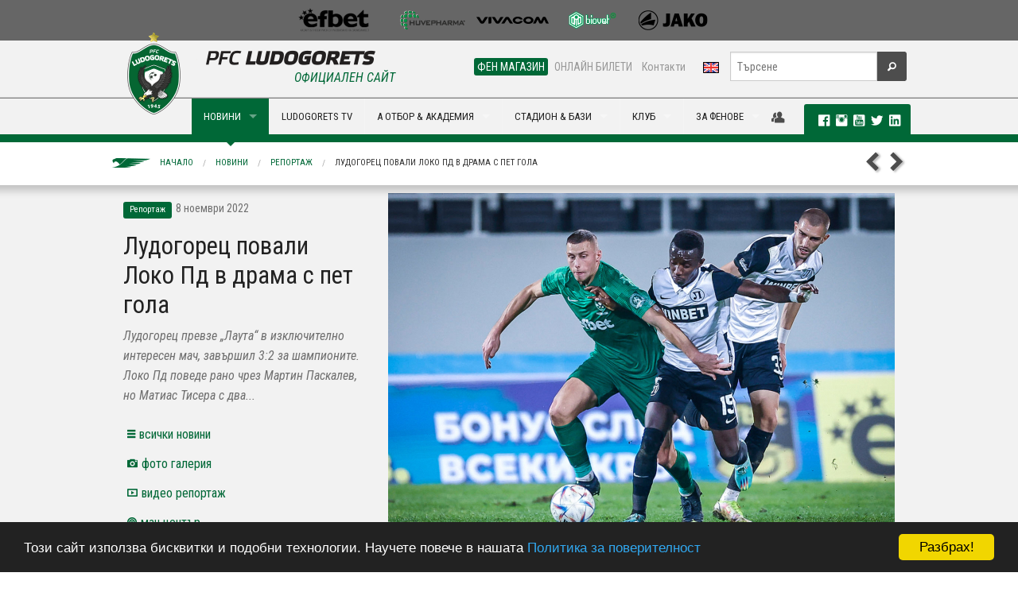

--- FILE ---
content_type: text/html; charset=utf-8
request_url: https://ludogorets.com/bg/news/?c=4&i=5208
body_size: 16038
content:
<!DOCTYPE html>
<!--[if IE 9]><html class="lt-ie10" lang="en" > <![endif]-->
<html class="no-js" lang="en" >
  <head>
    <meta charset="utf-8" />
    <meta name="viewport" content="width=device-width, initial-scale=1.0" />
    <meta http-equiv="X-UA-Compatible" content="IE=Edge,chrome=1" />
	<meta name="keywords" content="новини,репортаж,лудогорец,локо,матиас,тисера,направи,каули,след,това,точки,мача,минута,димитър,илиев,даде,серджио,право,който,динко,хоркаш,като,текпетей,якуб,пьотровски,срещу,вратата,мартин паскалев,минута след,стреля право,преодоля динко,проби отдясно,тисера който,сами срещу,срещу хоркаш,уцели вратата,серджио падт,кирил десподов" />
	<meta name="description" content="Лудогорец превзе „Лаута“ в изключително интересен мач, завършил 3:2 за шампионите. Локо Пд поведе рано чрез Мартин Паскалев, но Матиас Тисера с два..." />
	<title>Лудогорец повали Локо Пд в драма с пет гола | ПФК Лудогорец</title>
	<meta property="og:url" content="https://www.ludogorets.com/bg/news/?i=5208" />
	<meta property="og:title" content="Лудогорец повали Локо Пд в драма с пет гола" />
	<meta property="og:description" content="Лудогорец превзе „Лаута“ в изключително интересен мач, завършил 3:2 за шампионите. Локо Пд поведе рано чрез Мартин Паскалев, но Матиас Тисера с два..." />
	<meta property="og:image" content="https://www.ludogorets.com/news/2022/20221108194945_medium.jpg" />

    <link rel='stylesheet' href='https://fonts.googleapis.com/css?family=Roboto+Condensed:400,700,700italic,400italic&subset=cyrillic,latin' type='text/css' />
    <link rel="stylesheet" href="//ajax.googleapis.com/ajax/libs/jqueryui/1.10.4/themes/smoothness/jquery-ui.css" />
    <link rel="stylesheet" href="/css/foundation.css" />
    <link rel="stylesheet" href="/css/foundation-icons/foundation-icons.css" />
    <link rel="stylesheet" href="/css/responsive-tables.css" />
    <link rel="stylesheet" href="/js/videoplayer/skin/minimalist.css" />
    <link rel="stylesheet" href="/js/slick-1.3.12/slick/slick.css" />
    <link rel="stylesheet" href="/main_template.css?t=2026012106" type="text/css" />
        
    <link rel="shortcut icon" href="/favicon.ico" type="image/x-icon" />
       
    <script src="/js/vendor/modernizr.js"></script>
    <script src="/js/vendor/jquery.js"></script>
    <script src="/js/videoplayer/flowplayer.min.js"></script>
  </head>
<body>

<div class="fullwidth noscroll web">
<!--BANNER-START-->
<!--<div class="bgr-black">
	<div class="row">
		<div class="large-12 hide-for-small text-center banner-728x90">
			<a href="#"><img src="/images/Root/content/web/bg/header/top_banner/images/AurubisBanner728x90.png" /></a>
		</div>
	</div>
</div>-->
<!--BANNER-END-->
<!--SPONSORS-START-->
<div class="bgr-gray">
  <div class="row">
    <div class="medium-12 hide-for-small text-center sponsors-small">

      <a href="/bg/sponsors/" id="sp-img">&nbsp;</a>

    </div>
  </div>
</div>
<!--SPONSORS-END-->
<div id="fb-root"></div>
<script>(function(d, s, id) {
  var js, fjs = d.getElementsByTagName(s)[0];
  if (d.getElementById(id)) return;
  js = d.createElement(s); js.id = id;
  js.src = 'https://connect.facebook.net/en_US/sdk.js#xfbml=1&version=v2.10&appId=444819059222342';
  fjs.parentNode.insertBefore(js, fjs);
}(document, 'script', 'facebook-jssdk'));</script>
<!--MENU-START-->
<script src="https://cdnjs.cloudflare.com/ajax/libs/jquery-modal/0.9.1/jquery.modal.min.js"></script>
<script src="https://cdn.jsdelivr.net/npm/js-cookie@2/src/js.cookie.min.js"></script>
<link rel="stylesheet" href="https://cdnjs.cloudflare.com/ajax/libs/jquery-modal/0.9.1/jquery.modal.min.css" />
<script>
//$(document).ready(function(){
//	if(Cookies.get('Popup1') == null) {
//		$("#AcademyCasting").modal({
//		  fadeDuration: 1000
//		});
//		Cookies.set('Popup1', 'view', { expires: 3 });
//	}
//});
</script>
<!--<div id="AcademyCasting" class="modal">
  <p><img src="/images/Root/content/web/bg/center/academy/images/elavotbora3.jpg"></p>
  <p><b>Лудогорец организира кастинг за деца, родени през 2006 г.</b></p>
  <p>На 2 юни, 2019 г. (неделя) в 10,00 ч. на базата на футболната академия на Лудогорец ще се проведе кастинг за деца, родени през 2006 г. </p>
  <a href="/bg/news/?i=3035" class="button radius expand" style="text-transform:uppercase;">Виж как може да се включиш!</a>
</div>-->
<div class="bgr-whitegray border-bottom hide-for-small">
	<div class="row collapse">
		<div class="medium-4 columns" style="height:70px;"></div>
		<div class="medium-8 text-right columns">
			<div class="row collapse">
				<div class="small-8 columns nav-sub">
					<dl id="menuQuick" class="sub-nav right"> 
						<!--<dd class="p-r-10"><a href="/bg/press-office/">Пресцентър</a></dd> -->
						<dd class="active"><a href="https://fanshop.ludogorets.com/bg/" target="_blank">ФЕН МАГАЗИН</a></dd> 
						<dd><a href="https://tickets.ludogorets.com/" target="_blank">ОНЛАЙН БИЛЕТИ</a></dd> 
						<dd class="p-r-10"><a href="/bg/about/contacts/">Контакти</a></dd> 
						<dd><a href="/en/"><img src="/images/Root/content/web/bg/header/main_menu/images/langEN.png" /></a></dd>
					</dl>
				</div>
				<div class="small-4 columns nav-search">
					<form method="get" action="/bg/search/" id="searchForm">
						<div class="row collapse">
							<div class="small-10 columns">
								<input type="text" name="s" placeholder="Търсене" maxlength="45">
							</div>
							<div class="small-2 columns">
								<button type="submit" class="button fi-magnifying-glass postfix radius secondary"></button>
							</div>
						</div>
					</form>
				</div>
			</div>
		</div>
	</div>
</div>
<div class="bgr-whitegray border-top border-bottom-green relative">
	<div class="row collapse relative">
		<div class="contain-to-grid">
			<nav class="top-bar" data-topbar>
				<ul class="title-area">
					<li class="name">
						<div class="hide-for-medium-up bgr-whitegray" style="position:relative">
							<a href="/bg/"><img src="/images/Root/content/web/bg/header/main_menu/images/logoEN-small_2025.png" style="height:35px;margin:5px;border:none;" /></a>
							<a href="/en/"><img src="/images/Root/content/web/bg/header/main_menu/images/langEN.png" style="position:absolute;top:15px;right:80px;border:none;z-index:99" /></a>
						</div>
					</li>
					<li class="toggle-topbar menu-icon"><a href="#"><span class="primary">МЕНЮ <i class="fi-list"></i></span></a></li>
				</ul>
				
				<section class="top-bar-section">
					<ul class="left">
						<li>
							<div class="hide-for-small" style="width:100px">
								<a href="/bg/" style="font-size:0;line-height:0">
                                	<img src="/images/Root/content/web/bg/header/main_menu/images/logoEN_2025.png" style="position:absolute;left:0px;top:-83px;border:none;" />
                                </a>
                                <div id="official"><h6 class="subheader ucase txt-green">Официален сайт</h6></div>
							</div>
						</li>
                                          
<li class="divider"></li>
<li class="hide-for-medium-up has-dropdown active">
    <a href="javascript:;">НОВИНИ & ГАЛЕРИИ</a>
    <ul class="dropdown">
        <li><a href="/bg/news/">Новини</a></li>
        <li><a href="/bg/galleries/">Фото галерии</a></li>
        <li class="divider"></li>
        <li><a href="/bg/news/?c=1">Клуб</a></li>
        <li><a href="/bg/news/?c=3">Трансфери</a></li>
        <li><a href="/bg/news/?c=4">Репортаж</a></li>
        <li><a href="/bg/news/?c=5">Интервю</a></li>
        <li><a href="/bg/news/?c=6">Предстоящо</a></li>
        <li><a href="/bg/news/?c=7">Академия</a></li>
    </ul>
</li>
<li class="show-for-medium-up has-dropdown megaMenu active">
    <a href="javascript:;" data-megadropdown="mega-news">НОВИНИ</a>
</li> 
<li class="divider"></li>
<li class="hide-for-medium-up">
    <a href="https://www.youtube.com/PFCLudogorets1945?sub_confirmation=1" target="_blank">LUDOGORETS TV</a>
</li>
<li class="show-for-medium-up">
    <a href="https://www.youtube.com/PFCLudogorets1945?sub_confirmation=1" target="_blank">LUDOGORETS TV</a>
</li> 
<li class="divider"></li>
<li class="has-dropdown hide-for-medium-up">
    <a href="javascript:void(0)">НА ТЕРЕНА</a>
    <ul class="dropdown">
        <li class="has-dropdown hide-for-medium-up">
            <a href="javascript:;">А отбор</a>
            <ul class="dropdown">
                <li><a href="/bg/teams/a-team/">А отбор</a></li>
                <li class="devider"></li>
                <li><a href="/bg/games/">Мачове и резултати</a></li>
                <li><a href="/bg/league-table/">Класиране</a></li>
                <li><a href="/bg/a-team/">Играчи</a></li>
                <li><a href="/bg/about/sport-department/">Щаб</a></li>
                <li><a href="/bg/a-team/selection-board/">Селекционен съвет</a></li>
            </ul>
        </li>
        <li class="divider"></li>
        <li class="has-dropdown hide-for-medium-up">
            <a href="javascript:;">Б отбор</a>
            <ul class="dropdown">
                <li><a href="/bg/teams/b-team/">Б отбор<span class="label radius alert">НОВО</span></a></li>
                <li class="divider"></li>
                <li><a href="/bg/games/?c=12">Мачове и резултати</a></li>
                <li><a href="/bg/league-table/?c=12">Класиране</a></li>
                <li><a href="/bg/b-team/">Играчи</a></li>
                <li><a href="/bg/b-team/sport-department/"></i>Щаб</a></li>
            </ul>
        </li>
        <li class="divider"></li>
        <li class="has-dropdown hide-for-medium-up">
            <a href="javascript:;">Академия</a>
            <ul class="dropdown">
              <li><a href="/bg/academy/">Академия</a></li>
              <li class="divider"></li>
              <li><a href="/bg/teams/#youth">Отбори</a></li>
              <li><a href="#/bg/academy/management/">Ръководство, треньори и щаб</a>
              <li><a href="/bg/academy/schedule/">Програма</a></li>
              <li><a href="/bg/news/?c=7">Новини</a></li>
              <li><a href="/bg/academy/methods-of-work/">Методика</a></li>
              <li><a href="/bg/academy/join/">Как да станеш част от Лудогорец ?</a></li>
            </ul>
        </li>
        <li class="divider"></li>
        <li class="has-dropdown hide-for-medium-up">
            <a href="javascript:;">Женски отбор</a>
            <ul class="dropdown">
        <li><a href="/bg/teams/w-team/">Женски отбор</a></li>
        <li class="divider"></li>
        <li><a href="/bg/games/?c=17">Мачове и резултати</a></li>
        <li><a href="/bg/w-team/">Играчи</a></li>
        <li><a href="/bg/w-team/sport-department/">Щаб</a></li>
            </ul>
        </li>
    </ul>
</li>
<li class="show-for-medium-up has-dropdown megaMenu">
    <a href="javascript:;" data-megadropdown="mega-on-the-pitch">А ОТБОР & АКАДЕМИЯ</a>
</li> 
<li class="divider"></li>
<li class="has-dropdown hide-for-medium-up">
    <a href="javascript:;">СТАДИОН & БАЗИ</a>
    <ul class="dropdown">
    	<li class="has-dropdown hide-for-medium-up">
        	<a href="javascript:;">Хювефарма Арена</a>
            <ul class="dropdown">
                <li><a href="/bg/stadium/">Хювефарма Арена</a></li>
                <li class="divider"></li>
                <li><a href="/bg/stadium/schema/">Схема и инструкции за достъп</a></li>
                <li><a href="/bg/stadium/season-cards/">Сезонни карти</a></li>
                <li><a href="/bg/stadium/tickets/">Билети - цени и закупуване</a></li>
            </ul>
        </li>
        <li class="divider"></li>
        <li class="has-dropdown hide-for-medium-up">
        	<a href="javascript:;">Спортен център Лудогорец</a>
            <ul class="dropdown">
                <li><a href="/bg/sport-center/">Спортен център Лудогорец</a></li>
                <li class="divider"></li>
                <li><a href="/bg/sport-center/360-view/">виртуална обиколка</a></li>
            	<li><a href="/bg/sport-center/for-rent/">Под наем</a></li>
            </ul>
        </li>
        <li class="divider"></li>
        <li class="has-dropdown hide-for-medium-up">
        	<a href="javascript:;">Футболна академия Лудогорец</a>
            <ul class="dropdown">
              <li><a href="/bg/academy/training-facilities/">Футболна академия Лудогорец</a></li>
              <li class="divider"></li>
                <li><a href="/bg/academy/training-facilities/360-view/">виртуална обиколка</a></li>
              <li><a href="/bg/sport-center/hostel/"><i class="fi-star"></i>Пансион</a></li>
            </ul>
        </li>
    </ul>
</li>
<li class="show-for-medium-up has-dropdown megaMenu">
    <a href="javascript:;" data-megadropdown="mega-stadium">СТАДИОН & БАЗИ</a>
</li> 
<li class="divider"></li>
<li class="has-dropdown hide-for-medium-up">
    <a href="javascript:;">КЛУБ</a>
    <ul class="dropdown">
        <li class="has-dropdown hide-for-medium-up">
            <a href="javascript:;">За нас</a>
            <ul class="dropdown">
                <li><a href="javascript:;">За нас</a></li>
                <li class="divider"></li>
                <li><a href="/bg/history/">История</a></li>
                <li><a href="/bg/about/eagle/">Талисман</a></li>
                <li><a href="/bg/teams/">Отбори</a></li>
		<li><a href="/bg/academy/">Академия</a></li>
                <li><a href="/bg/about/management/">Ръководство</a></li>
                <li><a href="/bg/about/sport-department/">Щаб</a></li>
                <li><a href="#/bg/location/">Локация</a></li>
                <li><a href="/bg/about/contacts/">Контакти</a></li>
            </ul>
        </li>
        <li class="divider"></li>
        <li class="has-dropdown hide-for-medium-up">
            <a href="javascript:;">Зала на славата</a>
            <ul class="dropdown">
                <li><a href="/bg/hall-of-fame/">Зала на славата</a></li>
                <li class="divider"></li>
                <li><a href="/bg/hall-of-fame/2024-25/">Четиринадесета титла</li>
                <li><a href="/bg/hall-of-fame/2023-24/">Тринадесета титла</li>
                <li><a href="/bg/hall-of-fame/2022-23/">Дванадесета титла</li>
                <li><a href="/bg/hall-of-fame/2021-22/">Единадесета титла</li>
                <li><a href="/bg/hall-of-fame/2020-21/">Десета титла</li>
                <li><a href="/bg/hall-of-fame/2019-20/">Девета титла</li>
                <li><a href="/bg/hall-of-fame/2018-19/">Осма титла</li>
                <li><a href="/bg/hall-of-fame/2017-18/">Седма титла</li>
                <li><a href="/bg/hall-of-fame/2016-17/">Шеста титла</a></li>
                <li><a href="/bg/hall-of-fame/2015-16/">Пета титла</a></li>
                <li><a href="/bg/hall-of-fame/2014-15/">Четвърта титла</a></li>
                <li><a href="/bg/hall-of-fame/2013-14/">Треата титла</a></li>
                <li><a href="/bg/hall-of-fame/2012-13/">Втора титла</a></li>
                <li><a href="/bg/hall-of-fame/2011-12/">Първа титла</a></li>
                <!--<li><a href="/bg/hall-of-fame/european-tournaments/">Постижения и рекорди</a></li>-->
            </ul>
        </li>
        <li class="divider"></li>
        <li class="has-dropdown hide-for-medium-up">
            <a href="javascript:;">Партньори</a>
            <ul class="dropdown">
            	<li><a href="/bg/general-sponsor/">Генерален спонсор</a></li>
                <li><a href="/bg/sponsors/">Спонсори</a></li>
                <li><a href="/bg/partnership/">Партньорство</a></li>
            </ul>
        </li>
    </ul>
</li>
<li class="show-for-medium-up has-dropdown megaMenu">
    <a href="javascript:;" data-megadropdown="mega-club">КЛУБ</a>
</li>
<li class="divider"></li>
<li class="has-dropdown hide-for-medium-up">
    <a href="javascript:;">ЗА ФЕНОВЕ</a>
    <ul class="dropdown">
        <li><a href="https://fanshop.ludogorets.com/">Фен магазин</a></li>

        <li class="divider"></li>
        <li><a href="/bg/anthem/">Официален химн</a></li>
        
        <li class="divider"></li>
        <!--<li class="has-dropdown hide-for-medium-up">
        	<a href="javascript:;">Клубна програма</a>
            <ul class="dropdown">
                <li><a href="/bg/membership/">Добре дошли</a></li>
                <li class="divider"></li>
                <li><a href="/bg/membership/request/">Заявка за членство</a></li>
        <li><a href="/bg/membership/members/?t=register">Регистрация</a></li>
        <li><a href="/bg/membership/members/">Вход за членове</a></li>
                <li><a href="/bg/membership/terms/">Общи условия</a></li>
             </ul>
    	</li>
        
        <li class="divider"></li>-->
        <li class="has-dropdown hide-for-medium-up">
        	<a href="javascript:;">Фен конкурси</a>
            <ul class="dropdown">
                <li><a href="/bg/news/?c=1&i=1387">Детска рисунка <span class="label radius success">Май 2015</span></a></li>
            </ul>
        </li>
        
        <li class="divider"></li>
        <li class="has-dropdown hide-for-medium-up">
        	<a href="javascript:;">Фен Клубове</a>
            <ul class="dropdown">
                <li><a href="/bg/fan-clubs/">Фен Клубове</a></li>
                <li class="divider"></li>
        <li><a href="https://www.facebook.com/pages/GREEN-FRONT-09/605362576185072/" target="_blank">Green Front</a></li>
                <li><a href="http://ludogorec.net" target="_blank">НФК Разград</a></li>
        <li><a href="#">Фен клуб София</a></li>
        <li><a href="http://greeneagles.bg/" target="_blank">Green Eagles</a></li>
                <li><a href="https://www.facebook.com/groups/593604067386499/" target="_blank">ФК Попово</a></li>
                <li><a href="http://ludogoretsvarna.com/" target="_blank">ФК Варна</a></li>
                <li><a href="https://www.facebook.com/ludogorets.fenclubsandanski?fref=ts" target="_blank">ФК Сандански</a></li>
                <li><a href="https://www.facebook.com/ludogoretsruse" target="_blank">ФК Русе</a></li>
                <li><a href="http://greenfront09.com/" target="_blank">Green Front</a></li>
                <li><a href="https://www.facebook.com/Green-Ladies-438159062944891/timeline/" target="_blank">Green Ladies</a></li>
             </ul>
    	</li>
    </ul>
</li>
<li class="show-for-medium-up has-dropdown megaMenu">
    <a href="javascript:;" data-megadropdown="mega-for-fans">ЗА ФЕНОВЕ</a>
</li>
						
					</ul>
				</section>
			</nav>
		</div>
<div id="mega-social" class="hide-for-small">
    <div>
    	
		<a href="javascript:;" data-dropdown="drop-member" data-options="is_hover:true; hover_timeout:2000" id="a-drop-member" style="color:#4d4d4d;"><i class="fi-torsos-male-female large"></i></a>
	    <ul id="drop-member" data-dropdown-content class="f-dropdown f-drop-menu" aria-hidden="true" tabindex="-1">
	    	<li style="cursor:default;background:none;"><img src="/images/Root/content/web/bg/center/membership/images/WAL.png" style="width:90%;margin:10px 10px 0 0" /><li>
	    	<li><a href="/bg/membership/members/?t=register"><i class="fi-star"></i>Регистрация</a></li>
	        <li><a href="/bg/membership/members/"><i class="fi-star"></i>Вход</a></li>
	  	</ul>
        
    	<div class="label radius">
            <a href="https://www.facebook.com/pfcludogorets1945" target="_blank" rel="publisher"><i class="fi-social-facebook txt-white p-l-10"></i></a>
            <a href="https://instagram.com/pfcludogorets1945" target="_blank"><i class="fi-social-instagram txt-white large"></i></a>
            <a href="https://www.youtube.com/PFCLudogorets1945?sub_confirmation=1" target="_blank" rel="publisher"><i class="fi-social-youtube txt-white large"></i></a>
            <a href="https://twitter.com/Ludogorets1945" target="_blank"><i class="fi-social-twitter txt-white large"></i></a> 
            <a href="https://www.linkedin.com/company/pfcludogorets1945/" target="_blank"><i class="fi-social-linkedin txt-white large"></i></a>        
       
</div>
    </div>
</div>
	</div>
	<div class="show-for-medium-up">
		<!-- Mega Menu Content Blocks -->
        
<div id="mega-news" class="mega-menu-content hide">
  <div class="row">
  
    <div class="medium-4 columns">
      <ul class="dropdown-mm">
        <li><a href="/bg/news/">Новини</a></li>
        <li><a href="/bg/galleries/">Фото галерии</a></li>
        <li class="divider"></li>
        <li><a href="/bg/news/?c=1"><i class="fi-star"></i>Клуб</a></li>
        <li><a href="/bg/news/?c=3"><i class="fi-star"></i>Трансфери</a></li>
        <li><a href="/bg/news/?c=4"><i class="fi-star"></i>Репортаж</a></li>
        <li><a href="/bg/news/?c=5"><i class="fi-star"></i>Интервю</a></li>
        <li><a href="/bg/news/?c=6"><i class="fi-star"></i>Предстоящо</a></li>
        <li><a href="/bg/news/?c=7"><i class="fi-star"></i>Академия</a></li>
      </ul>
    </div>
    
    
			<div class="medium-2 medium-offset-2 columns">
				<a href="/bg/news/?i=7370"><img src="/news/2026/20260119153346_th.jpg" class="th" width="100%" /><span class="label radius secondary ucase">19 Януари 2026</span>  <span class="label radius alert">НОВО</span> <h6>Лудогорец лети за Глазгоу от Анталия</h6></a>
      		</div>
			<div class="medium-2 columns">
				<a href="/bg/news/?i=7369"><img src="/news/2026/20260117171437_th.jpg" class="th" width="100%" /><span class="label radius secondary ucase">17 Януари 2026</span>  <span class="label radius alert">НОВО</span> <h6>Лудогорец U16 победи Черно море с 6:1</h6></a>
      		</div>
			<div class="medium-2 columns">
				<a href="/bg/news/?i=7368"><img src="/news/2026/20260117171053_th.jpg" class="th" width="100%" /><span class="label radius secondary ucase">17 Януари 2026</span>  <span class="label radius alert">НОВО</span> <h6>Лудогорец U15 победи Черно море Варна с 3:1</h6></a>
      		</div>
  
  </div>
  
  <div class="msg-line">
  <div class="row">
    <div class="medium-12 columns">
      <div class="marquee">
        <!-- <i class="fi-star"></i> 
          <a href="/bg/news/?i=1205">Нова страница в историята! Лудогорец смачка Базел и взе първа победа в Шампионска лига</a>
        <i class="fi-star"></i> -->
      </div>
    </div>
  </div>
</div>
  
</div> 
<div id="mega-tv" class="mega-menu-content hide">
    <div class="row">
        <div class="medium-6 columns">
            <ul class="dropdown-mm">
                <li><a href="https://www.youtube.com/PFCLudogorets1945?sub_confirmation=1" target="_blank">Ludogorets TV</a></li>
                <li class="divider"></li>
			</ul>
            
			<div class="row collapse">
                <div class="small-6 columns">
                  <ul class="dropdown-mm">
                    <li><a href="http://ludogorets.tv/%D0%BA%D0%B0%D1%82%D0%B5%D0%B3%D0%BE%D1%80%D0%B8%D0%B8/%D0%B0-%D0%BE%D1%82%D0%B1%D0%BE%D1%80" target="_blank"><i class="fi-star"></i>A отбор</a></li>
                    <li><a href="http://ludogorets.tv/%D0%BA%D0%B0%D1%82%D0%B5%D0%B3%D0%BE%D1%80%D0%B8%D0%B8/%D1%82%D1%80%D0%B5%D0%BD%D0%B8%D1%80%D0%BE%D0%B2%D0%BA%D0%B8" target="_blank"><i class="fi-star"></i>Тренировки</a></li>
                    <li><a href="http://ludogorets.tv/%D0%BA%D0%B0%D1%82%D0%B5%D0%B3%D0%BE%D1%80%D0%B8%D0%B8/%D0%B8%D0%BD%D1%82%D0%B5%D1%80%D0%B2%D1%8E%D1%82%D0%B0" target="_blank"><i class="fi-star"></i>Интервюта</a></li>
                    <li><a href="http://ludogorets.tv/%D0%BA%D0%B0%D1%82%D0%B5%D0%B3%D0%BE%D1%80%D0%B8%D0%B8/%D0%B4%D0%B5%D1%82%D1%81%D0%BA%D0%BE-%D1%8E%D0%BD%D0%BE%D1%88%D0%B5%D1%81%D0%BA%D0%B0-%D1%88%D0%BA%D0%BE%D0%BB%D0%B0" target="_blank"><i class="fi-star"></i>Детско-юношеска школа</a></li>
                    <li><a href="http://ludogorets.tv/%D0%BA%D0%B0%D1%82%D0%B5%D0%B3%D0%BE%D1%80%D0%B8%D0%B8/%D0%BE%D1%87%D0%B5%D1%80%D1%86%D0%B8" target="_blank"><i class="fi-star"></i>Очерци</a></li>
                   </ul> 
                </div>    
                <div class="small-6 columns">
                  <ul class="dropdown-mm">
                    <li><a href="http://ludogorets.tv/%D0%BA%D0%B0%D1%82%D0%B5%D0%B3%D0%BE%D1%80%D0%B8%D0%B8/%D0%B8%D0%B7%D0%B2%D1%8A%D0%BD-%D1%82%D0%B5%D1%80%D0%B5%D0%BD%D0%B0" target="_blank"><i class="fi-star"></i>Извън терена</a></li>
                    <li><a href="http://ludogorets.tv/%D0%BA%D0%B0%D1%82%D0%B5%D0%B3%D0%BE%D1%80%D0%B8%D0%B8/%D0%B1-%D0%BE%D1%82%D0%B1%D0%BE%D1%80" target="_blank"><i class="fi-star"></i>Б отбор</a></li>
                    <li><a href="http://ludogorets.tv/%D0%BA%D0%B0%D1%82%D0%B5%D0%B3%D0%BE%D1%80%D0%B8%D0%B8/%D1%82%D1%80%D0%B0%D0%BD%D1%81%D1%84%D0%B5%D1%80%D0%B8" target="_blank"><i class="fi-star"></i>Трансфери</a></li>
                    <li><a href="http://ludogorets.tv/%D0%BA%D0%B0%D1%82%D0%B5%D0%B3%D0%BE%D1%80%D0%B8%D0%B8/%D0%BF%D1%80%D0%B5%D1%81%D0%BA%D0%BE%D0%BD%D1%84%D0%B5%D1%80%D0%B5%D0%BD%D1%86%D0%B8%D0%B8" target="_blank"><i class="fi-star"></i>Пресконференции</a></li>
                    <li><a href="http://ludogorets.tv/%D0%BA%D0%B0%D1%82%D0%B5%D0%B3%D0%BE%D1%80%D0%B8%D0%B8/%D1%84%D0%B8%D0%BB%D0%BC%D0%B8-%D0%B7%D0%B0-%D0%BB%D1%83%D0%B4%D0%BE%D0%B3%D0%BE%D1%80%D0%B5%D1%86" target="_blank"><i class="fi-star"></i>Филми за Лудогорец</a></li>
				  </ul>
                </div>
			</div>
        </div>
        <div class="medium-3 columns">
            <ul class="dropdown-mm">
                <li><a href="/bg/video/">Всички видео материали</a></li>
                <li class="divider"></li>
                <li><a href="/bg/video/?c=1"><i class="fi-star"></i>Клуб</a></li>
                <li><a href="/bg/video/?c=3"><i class="fi-star"></i>Трансфери</a></li>
                <li><a href="/bg/video/?c=4"><i class="fi-star"></i>Репортаж</a></li>
                <li><a href="/bg/video/?c=7"><i class="fi-star"></i>Академия</a></li>
            </ul>
        </div>
    	<div class="medium-3 columns p-b-10 end"><a href="http://ludogorets.tv/" target="_blank"> <img src="/images/Root/content/web/bg/header/main_menu/mega/images/ludogoretsTVsign200.jpg" class="th" width="100%" /> </a></div>
    </div>
    <div class="msg-line">
  <div class="row">
    <div class="medium-12 columns">
      <div class="marquee">
        <!-- <i class="fi-star"></i> 
          <a href="/bg/news/?i=1205">Нова страница в историята! Лудогорец смачка Базел и взе първа победа в Шампионска лига</a>
        <i class="fi-star"></i> -->
      </div>
    </div>
  </div>
</div>
</div>
<div id="mega-on-the-pitch" class="mega-menu-content hide">
  <div class="row">
    <div class="medium-3 columns">
      <ul class="dropdown-mm">
        <li><a href="/bg/teams/a-team/">А отбор</a></li>
        <li class="divider"></li>
        <li><a href="/bg/games/"><i class="fi-star"></i>Мачове и резултати</a></li>
        <li><a href="/bg/league-table/"><i class="fi-star"></i>Класиране</a></li>
        <li><a href="/bg/a-team/"><i class="fi-star"></i>Играчи</a></li>
        <li><a href="/bg/about/sport-department/"><i class="fi-star"></i>Щаб</a></li>
        <li><a href="/bg/a-team/selection-board/"><i class="fi-star"></i>Селекционен съвет</a></li>
        <li class="m-t-10"><a href="/bg/teams/w-team/">Женски отбор</a></li>
        <li class="divider"></li>
        <li><a href="/bg/games/?c=17"><i class="fi-star"></i>Мачове и резултати</a></li>
        <li><a href="/bg/w-team/"><i class="fi-star"></i>Играчи</a></li>
        <li><a href="/bg/w-team/sport-department/"><i class="fi-star"></i>Щаб</a></li>
      </ul>
    </div>
    <div class="medium-3 columns">
      <ul class="dropdown-mm">
        <li><a href="/bg/teams/b-team/">Б отбор</a></li>
        <li class="divider"></li>
        <li><a href="/bg/games/?c=12"><i class="fi-star"></i>Мачове и резултати</a></li>
        <li><a href="/bg/league-table/?c=12"><i class="fi-star"></i>Класиране</a></li>
        <li><a href="/bg/b-team/"><i class="fi-star"></i>Играчи</a></li>
        <li><a href="/bg/b-team/sport-department/"><i class="fi-star"></i>Щаб</a></li>

      </ul>
    </div>
    <div class="medium-3 columns">
      <ul class="dropdown-mm">
        <li><a href="/bg/academy/">Академия</a></li>
        <li class="divider"></li>
        <li><a href="/bg/teams/#youth"><i class="fi-star"></i>Отбори</a></li>
        <li><a href="/bg/academy/schedule/"><i class="fi-star"></i>Програма</a></li>
        <li><a href="#/bg/academy/management/"><i class="fi-star"></i>Ръководство, треньори и щаб</a>
        <li><a href="/bg/news/?c=7"><i class="fi-star"></i>Новини</a></li>
        <li><a href="/bg/academy/methods-of-work/"><i class="fi-star"></i>Методика</a></li>
        <li><a href="/bg/academy/join/"><i class="fi-star"></i>Как да станеш част от Лудогорец ?</a></li>
      </ul>
    </div>
    <div class="medium-3 columns p-b-10"><a href="/bg/match-center/"> <img src="/images/Root/content/web/bg/header/main_menu/mega/images/WALmatchCenterSign200.jpg" class="th" width="100%" /> </a></div>
 </div>
  <div class="msg-line">
  <div class="row">
    <div class="medium-12 columns">
      <div class="marquee">
        <!-- <i class="fi-star"></i> 
          <a href="/bg/news/?i=1205">Нова страница в историята! Лудогорец смачка Базел и взе първа победа в Шампионска лига</a>
        <i class="fi-star"></i> -->
      </div>
    </div>
  </div>
</div> </div> 
<div class="mega-menu-content hide" id="mega-stadium">
  <div class="row">
    <div class="medium-3 columns p-b-10"><a href="#"><img src="/images/Root/content/web/bg/header/main_menu/mega/images/3_th_2020.jpg" class="th" width="100%" /> </a>
    </div>
    <div class="medium-3 columns">
      <ul class="dropdown-mm">
        <li><a href="/bg/stadium/">Хювефарма Арена</a></li>
        <li class="divider"></li>
        <li><a href="/bg/stadium/schema/"><i class="fi-star"></i>Схема и инструкции</a></li>
        <li><a href="/bg/stadium/season-cards/"><i class="fi-star"></i>Абонаментни карти</a></li>
        <li><a href="/bg/stadium/tickets/"><i class="fi-star"></i>Билети - цени и закупуване</a></li>
      </ul>
    </div>
    <div class="medium-3 columns">
      <ul class="dropdown-mm">
        <li><a href="/bg/sport-center/">Спортен център Лудогорец</a></li>
        <li class="divider"></li>
        <li><a href="/bg/sport-center/360-view/"><i class="fi-star"></i>виртуална обиколка</a></li>
        <li><a href="/bg/sport-center/for-rent/"><i class="fi-star"></i>Под наем</a></li>
      </ul>
    </div>
    <div class="medium-3 columns end">
      <ul class="dropdown-mm">
        <li><a href="/bg/academy/training-facilities/">Футболна академия Лудогорец</a></li>
        <li class="divider"></li>
        <li><a href="/bg/academy/training-facilities/360-view/"><i class="fi-star"></i>виртуална обиколка</a></li>
        <li><a href="/bg/sport-center/hostel/"><i class="fi-star"></i>Пансион</a></li>
      </ul>
    </div>
  </div>
  <div class="msg-line">
  <div class="row">
    <div class="medium-12 columns">
      <div class="marquee">
        <!-- <i class="fi-star"></i> 
          <a href="/bg/news/?i=1205">Нова страница в историята! Лудогорец смачка Базел и взе първа победа в Шампионска лига</a>
        <i class="fi-star"></i> -->
      </div>
    </div>
  </div>
</div>
</div> 
<div id="mega-club" class="mega-menu-content hide">
  <div class="row">
    <div class="medium-3 columns"> <img src="/images/Root/content/web/bg/header/main_menu/mega/images/2_th_2020.jpg" class="th" width="100%" /> </div>
    <div class="medium-3 columns">
      <ul class="dropdown-mm">
        <li><a href="javascript:;">За нас</a></li>
        <li class="divider"></li>
        <li><a href="/bg/history/"><i class="fi-star"></i>История</a></li>
        <li><a href="/bg/about/eagle/"><i class="fi-star"></i>Талисман</a></li>
        <li><a href="/bg/academy/"><i class="fi-star"></i>Академия</a></li>
        <li><a href="/bg/teams/"><i class="fi-star"></i>Отбори</a></li>
        <li><a href="/bg/about/management/"><i class="fi-star"></i>Ръководство</a></li>
        <li><a href="/bg/about/sport-department/"><i class="fi-star"></i>Щаб</a></li>
        <li><a href="#/bg/location/"><i class="fi-star"></i>Локация</a></li>
        <li><a href="/bg/about/contacts/"><i class="fi-star"></i>Контакти</a></li>
      </ul>
    </div>
    <div class="medium-3 columns">
      <ul class="dropdown-mm">
        <li><a href="/bg/hall-of-fame/">Зала на славата</a></li>
        <li class="divider"></li>
        <li><a href="/bg/hall-of-fame/2024-25/"><i class="fi-star"></i>сезон 2024/2025</a></li>
        <li><a href="/bg/hall-of-fame/2023-24/"><i class="fi-star"></i>сезон 2023/2024</a></li>
        <li><a href="/bg/hall-of-fame/2022-23/"><i class="fi-star"></i>сезон 2022/2023</a></li>
        <li><a href="/bg/hall-of-fame/2021-22/"><i class="fi-star"></i>сезон 2021/2022</a></li>
        <li><a href="/bg/hall-of-fame/2020-21/"><i class="fi-star"></i>сезон 2020/2021</a></li>
        <li><a href="/bg/hall-of-fame/2019-20/"><i class="fi-star"></i>сезон 2019/2020</a></li>
        <li><a href="/bg/hall-of-fame/2018-19/"><i class="fi-star"></i>сезон 2018/2019</a></li>
        <li><a href="/bg/hall-of-fame/2017-18/"><i class="fi-star"></i>сезон 2017/2018</a></li>
        <li><a href="/bg/hall-of-fame/2016-17/"><i class="fi-star"></i>сезон 2016/2017</a></li>
        <li><a href="/bg/hall-of-fame/2015-16/"><i class="fi-star"></i>сезон 2015/2016</a></li>
        <li><a href="/bg/hall-of-fame/2014-15/"><i class="fi-star"></i>сезон 2014/2015</a></li>
        <li><a href="/bg/hall-of-fame/2013-14/"><i class="fi-star"></i>сезон 2013/2014</a></li>
        <li><a href="/bg/hall-of-fame/2012-13/"><i class="fi-star"></i>сезон 2012/2013</a></li>
        <li><a href="/bg/hall-of-fame/2011-12/"><i class="fi-star"></i>сезон 2011/2012</a></li>
        <!--<li><a href="/bg/hall-of-fame/european-tournaments/"><i class="fi-star"></i>Постижения и рекорди</a></li>-->
      </ul>
    </div>
    <div class="medium-3 columns">
      <ul class="dropdown-mm">
        <li><a href="/bg/sponsors/">Партньори</a></li>
        <li class="divider"></li>
        <li><a href="/bg/general-sponsor/"><i class="fi-star"></i>Генерален спонсор</a></li>
        <li><a href="/bg/sponsors/"><i class="fi-star"></i>Спонсори</a></li>
        <li><a href="/bg/partnership/"><i class="fi-star"></i>Партньорство</a></li>
      </ul>
    </div>
  </div>
  <div class="msg-line">
  <div class="row">
    <div class="medium-12 columns">
      <div class="marquee">
        <!-- <i class="fi-star"></i> 
          <a href="/bg/news/?i=1205">Нова страница в историята! Лудогорец смачка Базел и взе първа победа в Шампионска лига</a>
        <i class="fi-star"></i> -->
      </div>
    </div>
  </div>
</div>
</div>
<div id="mega-for-fans" class="mega-menu-content hide">
  <div class="row">
    <div class="medium-3 columns p-b-10"> <img src="/images/Root/content/web/bg/header/main_menu/mega/images/4_th_2020.jpg" class="th" width="100%" /> </div>
    <div class="medium-3 columns">
      <ul class="dropdown-mm">
        <!--<li><a href="javascript:;">Фен конкурси</a></li>
        <li class="divider"></li>
        <li><a href="/bg/news/?c=1&i=1387"><i class="fi-star"></i>Детска рисунка <span class="label radius success">Май 2015</span></a></li>
        <li class="divider"></li>-->
        <li><a href="/bg/fan-shops/"><i class="fi-star"></i>Фен магазини</li>
        <li class="divider"></li>
        <li><a href="/bg/anthem/"><i class="fi-star"></i>Официален химн</a></li>
      </ul>
    </div>
    <!--<div class="medium-3 columns">
      <ul class="dropdown-mm">
        <li><a href="/bg/membership/">Клубна програма <span class="label radius alert">Ново</span></a></li>
        <li class="divider"></li>
        <li><a href="/bg/membership/"><i class="fi-star"></i>Добре дошли!</a></li>
        <li><a href="/bg/membership/request/"><i class="fi-star"></i>Заявка за членство</a></li>
        <li><a href="/bg/membership/members/?t=register"><i class="fi-star"></i>Регистрация <span class="label radius alert">Ново</span></a></a></li>
        <li><a href="/bg/membership/members/"><i class="fi-star"></i>Вход за членове</a></li>
        <li><a href="/bg/membership/terms/"><i class="fi-star"></i>Общи условия</a></li>
      </ul>
    </div>-->
    <div class="medium-3 columns end">
      <ul class="dropdown-mm">
        <li><a href="/bg/fan-clubs/">Фен Клубове</a></li>
        <li class="divider"></li>
        <li><a href="https://www.facebook.com/pages/GREEN-FRONT-09/605362576185072/" target="_blank"><i class="fi-star"></i>Green Front</a></li>
        <li><a href="http://ludogorec.net" target="_blank"><i class="fi-star"></i>НФК Разград</a></li>
        <li><a href="#" target="_blank"><i class="fi-star"></i>Фен клуб София</a></li>
        <li><a href="https://www.facebook.com/groups/593604067386499/" target="_blank"><i class="fi-star"></i>ФК Попово</a></li>
        <li><a href="http://ludogoretsvarna.com/" target="_blank"><i class="fi-star"></i>ФК Варна</a></li>
        <li><a href="https://www.facebook.com/ludogorets.fenclubsandanski?fref=ts" target="_blank"><i class="fi-star"></i>ФК Сандански</a></li>
        <li><a href="https://www.facebook.com/ludogoretsruse" target="_blank"><i class="fi-star"></i>ФК Русе</a></li>
        <li><a href="https://www.facebook.com/Green-Ladies-438159062944891/timeline/" target="_blank"><i class="fi-star"></i>Green Ladies</a></li>
        <li><a href="https://www.facebook.com/1000858559927723/" target="_blank"><i class="fi-star"></i>ФК Велико Търново</a></li>
      </ul>
    </div>
  </div>
  <div class="msg-line">
  <div class="row">
    <div class="medium-12 columns">
      <div class="marquee">
        <!-- <i class="fi-star"></i> 
          <a href="/bg/news/?i=1205">Нова страница в историята! Лудогорец смачка Базел и взе първа победа в Шампионска лига</a>
        <i class="fi-star"></i> -->
      </div>
    </div>
  </div>
</div> </div>

		<!-- Mega Menu Content Blocks End-->
	</div>
</div>
<!--MENU-END--> 




<!--MMENU_NEWS-->
<!--NEWS HEADER-START-->
<div class="row hide-for-small clearfix p-tb-10">
	<nav class="breadcrumbs left"> 
		<a href="/bg/">Начало</a> <a href="/bg/news/">Новини</a> <a href="/bg/news/?c=4">Репортаж</a> <a href="javascript:void(0)" class="current">Лудогорец повали Локо Пд в драма с пет гола</a> 
	</nav>
	<nav class="right"> 
		<a href="/bg/news/?c=4&i=5216" class="arr-prev-gray" title="предишна новина"></a> 
		<a href="/bg/news/?c=4&i=5204" class="arr-next-gray" title="следваща новина"></a>
	</nav>
</div>
<!--NEWS HEADER-END-->

<!--NEWS ITEM-START-->
<div class="bgr-whitegray top-shadow news-item">
	<div class="row">
		<div class="medium-4 columns">
			<h4><span class="label radius">Репортаж</span> <small class="lcase">8 Ноември 2022</small></h4>
			<h1>Лудогорец повали Локо Пд в драма с пет гола</h1>
			<h6 class="subheader">Лудогорец превзе „Лаута“ в изключително интересен мач, завършил 3:2 за шампионите. Локо Пд поведе рано чрез Мартин Паскалев, но Матиас Тисера с два...</h6>
			<div class="row sub-menu">
				<div class="small-6 medium-12 columns">
					<a href="/bg/news/" class="fi fi-list"><span class="lcase">всички новини</span></a>
				</div>
				<div class="small-6 medium-12 columns">
					<a href="#gallery" class="fi fi-camera"><span class="lcase">фото галерия</span></a>
				</div><div class="small-6 medium-12 columns end">
							<a href="#video" class="fi fi-play-video"><span class="lcase">видео репортаж</span></a>
						</div>
				<div class="small-6 medium-12 columns end">
					<a href="/bg/match-center/?m=1885" class="fi fi-target"><span class="lcase">Мач център</span></a>
				</div>
			</div>
			<div class="row collapse">
				<div class="small-12 columns">
				
					<hr><style>.at-icon path{fill:#ffffff;}</style>
					<div class="sharing_toolbox">
						<a target="_blank" href="https://www.facebook.com/sharer/sharer.php?u=https%3A%2F%2Fwww.ludogorets.com%2Fbg%2Fnews%2F%3Fi%3D5208"><span style="display:inline-block;background-color: rgb(59, 89, 152); line-height: 32px; height: 32px; width: 32px;"><svg style="width: 32px; height: 32px;" class="at-icon at-icon-facebook" viewBox="0 0 32 32" xmlns:xlink="http://www.w3.org/1999/xlink" xmlns="http://www.w3.org/2000/svg"><g><path fill-rule="evenodd" d="M22 5.16c-.406-.054-1.806-.16-3.43-.16-3.4 0-5.733 1.825-5.733 5.17v2.882H9v3.913h3.837V27h4.604V16.965h3.823l.587-3.913h-4.41v-2.5c0-1.123.347-1.903 2.198-1.903H22V5.16z"></path></g></svg></span></a>
						<a target="_blank" href="https://plus.google.com/share?url=https%3A%2F%2Fwww.ludogorets.com%2Fbg%2Fnews%2F%3Fi%3D5208"><span style="display:inline-block;background-color: rgb(220, 78, 65); line-height: 32px; height: 32px; width: 32px;"><svg style="width: 32px; height: 32px;" class="at-icon at-icon-google_plusone_share" viewBox="0 0 32 32" xmlns:xlink="http://www.w3.org/1999/xlink" xmlns="http://www.w3.org/2000/svg"><g><path fill-rule="evenodd" d="M12 15v2.4h3.97c-.16 1.03-1.2 3.02-3.97 3.02-2.39 0-4.34-1.98-4.34-4.42s1.95-4.42 4.34-4.42c1.36 0 2.27.58 2.79 1.08l1.9-1.83C15.47 9.69 13.89 9 12 9c-3.87 0-7 3.13-7 7s3.13 7 7 7c4.04 0 6.72-2.84 6.72-6.84 0-.46-.05-.81-.11-1.16H12zm15 0h-2v-2h-2v2h-2v2h2v2h2v-2h2v-2z"></path></g></svg></span></a>
						<a target="_blank" href="https://twitter.com/home?status=%D0%9B%D1%83%D0%B4%D0%BE%D0%B3%D0%BE%D1%80%D0%B5%D1%86+%D0%BF%D0%BE%D0%B2%D0%B0%D0%BB%D0%B8+%D0%9B%D0%BE%D0%BA%D0%BE+%D0%9F%D0%B4+%D0%B2+%D0%B4%D1%80%D0%B0%D0%BC%D0%B0+%D1%81+%D0%BF%D0%B5%D1%82+%D0%B3%D0%BE%D0%BB%D0%B0+https%3A%2F%2Fwww.ludogorets.com%2Fbg%2Fnews%2F%3Fi%3D5208"><span style="display:inline-block;background-color: rgb(29, 161, 242); line-height: 32px; height: 32px; width: 32px;"><svg style="width: 32px; height: 32px;" class="at-icon at-icon-twitter" viewBox="0 0 32 32" xmlns:xlink="http://www.w3.org/1999/xlink" xmlns="http://www.w3.org/2000/svg"><g><path fill-rule="evenodd" d="M27.996 10.116c-.81.36-1.68.602-2.592.71a4.526 4.526 0 0 0 1.984-2.496 9.037 9.037 0 0 1-2.866 1.095 4.513 4.513 0 0 0-7.69 4.116 12.81 12.81 0 0 1-9.3-4.715 4.49 4.49 0 0 0-.612 2.27 4.51 4.51 0 0 0 2.008 3.755 4.495 4.495 0 0 1-2.044-.564v.057a4.515 4.515 0 0 0 3.62 4.425 4.52 4.52 0 0 1-2.04.077 4.517 4.517 0 0 0 4.217 3.134 9.055 9.055 0 0 1-5.604 1.93A9.18 9.18 0 0 1 6 23.85a12.773 12.773 0 0 0 6.918 2.027c8.3 0 12.84-6.876 12.84-12.84 0-.195-.005-.39-.014-.583a9.172 9.172 0 0 0 2.252-2.336"></path></g></svg></span></a>
					</div>	
				</div>
			</div>
		</div>
		<div class="medium-8 columns img"><div class=""><img src="/news/2022/20221108194945_medium.jpg"></div></div>
	</div>
</div>
<div class="bgr-white news-item p-t-10">
	<div class="row">
		<div class="medium-8 columns clearfix content-text">
			<p>Лудогорец превзе &bdquo;Лаута&ldquo; в изключително интересен мач, завършил 3:2 за шампионите. Локо Пд поведе рано чрез Мартин Паскалев, но Матиас Тисера с два гола направи обрата пълен. Каули отбеляза за 3:1, а след това Джовани намали. &bdquo;Смърфовете&ldquo; се опитаха да стигнат до шокиращо равенство, но &bdquo;орлите&ldquo; удържаха трите точки, с които скъсиха преднината на лидера ЦСКА на само 3 точки, при положение, че те имат два мача по-малко.</p>
<p>Локо Пд започна мача добре и поведе в 4-ата минута. След атака отляво Димитър Илиев даде за Евандро. Той шутира веднага, Серджио Пад изби, но право на крака на Мартин Паскалев, който нямаше как да сбърка &ndash; 1:0. Лудогорец отговори чрез Сисиньо, пред когото се откри добра възможност, но стреля право в Динко Хоркаш. В следващите минути &bdquo;смърфовете&ldquo; продължиха да бъдат опасни, но защитата на разградчани се справи.</p>
<p>Лудогорец изравни в 19-ата минута. Като от нищото Сисиньо даде чудесен извеждащ пас към Матиас Тисера, а той без никакво напрежение преодоля Динко Хоркаш, който излезе да го посрещне &ndash; 1:1. Последва нова бърза атака, при която Текпетей опита пас за Тисера, но аржентинецът се размина с топката. След това и Педро Нареси би, но право в Хоркаш. Обратът стана факт в 28-ата минута. След чудесен диагонален пас на Якуб Пьотровски Аслак фон Витри проби отдясно и подаде за Матиас Тисера, който вкара второто си попадение в мача &ndash; 2:1.</p>
<p>В 38-ата минута Лудогорец стигна и до трето попадение. То бе дело на Каули Оливейра, който изскочи зад защитата след фамозен пас на Якуб Пьотровски и преодоля Динко Хоркаш. Голът бе разгледан за евентуална засада, но се оказа, че тя е покрита от Райън Бидунга &ndash; 3:1. В края на първата част Лудогорец можеше да сложи точка на спора, като Тисера и Текпетей останаха сами срещу Хоркаш, но хърватският вратар спаси своя тим. Последваха два добри шанса за домакините, но и Димитър Илиев, и Евандро не бяха акуратни.</p>
<p>Втората част започна със слабо отиграване за Лудогорец. Направи го Матиас Тисера, който получи добър пас от Бърнард Текпетей, но не уцели вратата от чиста позиция. В 59-ата минута Тисера направи гигантски пропуск. Бидунга не се намеси добре и сами срещу Хоркаш останаха цели трима футболисти на разградчани &ndash; Тисера, Каули и Текпетей. Вместо да подаде аржентинецът опита да оформи своя хеттрик, но не уцели вратата.</p>
<p>Локо Пд намали резултата в 64-ата минута. Димитър Илиев проби отдясно и даде за Джовани, който с точен удар не остави шансове на Серджио Падт. Ситуацията бе разгледана с ВАР за евентуално нарушение на Пиер Зебли срещу Якуб Пьотровски, но такова нямаше, като дори по-скоро полякът фаулира халфа на Локо Пд. В 88-ата минута Кирил Десподов центрира от корнер за Игор Пластун, който обаче не намери целта. Веднага след това Кирил Десподов направи пропуск. Той бе изведен сам срещу Динко Хоркаш от Нонато, но стреля право в тялото на стража. В последните минути действията се развиваха пред вратата на Серджио Падт, но реални голови положения липсваха и Лудогорец взе пълния комплект точки.</p>
	
			<div class="row">
				<div class="small-12 columns p-t-10">
					<a name="video" id="videogallery"></a>
					<hr>
					<h4 class="ucase">видео репортаж</h4>
					
					<style type="text/css">
					.youtube_video { width: 628px; height: 353px; }
					@media only screen 
					  and (min-device-width: 320px) 
					  and (max-device-width: 480px)
					  and (-webkit-min-device-pixel-ratio: 2)
					  and (orientation: portrait) {
						.youtube_video_frame { 
						display: flex;
						justify-content: center;
						align-items: center; }
						.youtube_video { width: 100%; height: auto; }
					}
					</style>
					<div class="youtube_video_frame"><div class="th"><iframe class="youtube_video" src="https://www.youtube.com/embed/emDTeZG0l9I" frameborder="0" allowfullscreen></iframe></div></div>
					
					
					<div class="p-t-10 txt-r hide-for-small">
						<a href="http://ludogorets.tv/" target="_blank" class="fi fi-play-video"><span class="lcase">всички видео материали</span></a>
					</div>
				</div>
			</div>
			
			<div class="row">
				<div class="small-12 columns p-t-10">
					<a name="gallery" id="gallery"></a>
					<hr>
					<h4 class="ucase">фото галерия</h4>
					<h6 class="subheader">Локомотив (Пловдив) - Лудогорец 2:3</h6>
					
					<ul class="photogallery clearing-thumbs nowrap" data-clearing>
						<li><a class="th" href="/gallery/2022/202211090925209139.jpg"><img data-caption="Локомотив (Пловдив) - Лудогорец 2:3" src="/gallery/2022/202211090925209139_th.jpg"></a></li>
						<li><a class="th" href="/gallery/2022/202211090925207727.jpg"><img data-caption="Локомотив (Пловдив) - Лудогорец 2:3" src="/gallery/2022/202211090925207727_th.jpg"></a></li>
						<li><a class="th" href="/gallery/2022/202211090925214806.jpg"><img data-caption="Локомотив (Пловдив) - Лудогорец 2:3" src="/gallery/2022/202211090925214806_th.jpg"></a></li>
						<li><a class="th" href="/gallery/2022/202211090925211435.jpg"><img data-caption="Локомотив (Пловдив) - Лудогорец 2:3" src="/gallery/2022/202211090925211435_th.jpg"></a></li>
						<li><a class="th" href="/gallery/2022/202211090925228701.jpg"><img data-caption="Локомотив (Пловдив) - Лудогорец 2:3" src="/gallery/2022/202211090925228701_th.jpg"></a></li>
						<li class="m-r-0"><a class="th" href="/gallery/2022/202211090925225887.jpg"><img data-caption="Локомотив (Пловдив) - Лудогорец 2:3" src="/gallery/2022/202211090925225887_th.jpg"></a></li>
						<li class="hidden"><a class="th" href="/gallery/2022/202211090925234824.jpg"><img data-caption="Локомотив (Пловдив) - Лудогорец 2:3" src="/gallery/2022/202211090925234824_th.jpg"></a></li>
						<li class="hidden"><a class="th" href="/gallery/2022/202211090925248813.jpg"><img data-caption="Локомотив (Пловдив) - Лудогорец 2:3" src="/gallery/2022/202211090925248813_th.jpg"></a></li>
						<li class="hidden"><a class="th" href="/gallery/2022/202211090925247262.jpg"><img data-caption="Локомотив (Пловдив) - Лудогорец 2:3" src="/gallery/2022/202211090925247262_th.jpg"></a></li>
						<li class="hidden"><a class="th" href="/gallery/2022/202211090925242837.jpg"><img data-caption="Локомотив (Пловдив) - Лудогорец 2:3" src="/gallery/2022/202211090925242837_th.jpg"></a></li>
						<li class="hidden"><a class="th" href="/gallery/2022/202211090925255270.jpg"><img data-caption="Локомотив (Пловдив) - Лудогорец 2:3" src="/gallery/2022/202211090925255270_th.jpg"></a></li>
						<li class="hidden"><a class="th" href="/gallery/2022/202211090925269745.jpg"><img data-caption="Локомотив (Пловдив) - Лудогорец 2:3" src="/gallery/2022/202211090925269745_th.jpg"></a></li>
						<li class="hidden"><a class="th" href="/gallery/2022/202211090925263809.jpg"><img data-caption="Локомотив (Пловдив) - Лудогорец 2:3" src="/gallery/2022/202211090925263809_th.jpg"></a></li>
						<li class="hidden"><a class="th" href="/gallery/2022/202211090925275158.jpg"><img data-caption="Локомотив (Пловдив) - Лудогорец 2:3" src="/gallery/2022/202211090925275158_th.jpg"></a></li>
						<li class="hidden"><a class="th" href="/gallery/2022/202211090925271375.jpg"><img data-caption="Локомотив (Пловдив) - Лудогорец 2:3" src="/gallery/2022/202211090925271375_th.jpg"></a></li>
						<li class="hidden"><a class="th" href="/gallery/2022/202211090925278303.jpg"><img data-caption="Локомотив (Пловдив) - Лудогорец 2:3" src="/gallery/2022/202211090925278303_th.jpg"></a></li>
						<li class="hidden"><a class="th" href="/gallery/2022/202211090925281042.jpg"><img data-caption="Локомотив (Пловдив) - Лудогорец 2:3" src="/gallery/2022/202211090925281042_th.jpg"></a></li>
						<li class="hidden"><a class="th" href="/gallery/2022/202211090925288193.jpg"><img data-caption="Локомотив (Пловдив) - Лудогорец 2:3" src="/gallery/2022/202211090925288193_th.jpg"></a></li>
						<li class="hidden"><a class="th" href="/gallery/2022/202211090925299904.jpg"><img data-caption="Локомотив (Пловдив) - Лудогорец 2:3" src="/gallery/2022/202211090925299904_th.jpg"></a></li>
						<li class="hidden"><a class="th" href="/gallery/2022/202211090925294968.jpg"><img data-caption="Локомотив (Пловдив) - Лудогорец 2:3" src="/gallery/2022/202211090925294968_th.jpg"></a></li>
						<li class="hidden"><a class="th" href="/gallery/2022/202211090925294778.jpg"><img data-caption="Локомотив (Пловдив) - Лудогорец 2:3" src="/gallery/2022/202211090925294778_th.jpg"></a></li>
						<li class="hidden"><a class="th" href="/gallery/2022/202211090925304886.jpg"><img data-caption="Локомотив (Пловдив) - Лудогорец 2:3" src="/gallery/2022/202211090925304886_th.jpg"></a></li>
						<li class="hidden"><a class="th" href="/gallery/2022/202211090925302577.jpg"><img data-caption="Локомотив (Пловдив) - Лудогорец 2:3" src="/gallery/2022/202211090925302577_th.jpg"></a></li>
						<li class="hidden"><a class="th" href="/gallery/2022/202211090925312457.jpg"><img data-caption="Локомотив (Пловдив) - Лудогорец 2:3" src="/gallery/2022/202211090925312457_th.jpg"></a></li>
						<li class="hidden"><a class="th" href="/gallery/2022/202211090925328613.jpg"><img data-caption="Локомотив (Пловдив) - Лудогорец 2:3" src="/gallery/2022/202211090925328613_th.jpg"></a></li>
						<li class="hidden"><a class="th" href="/gallery/2022/202211090925338687.jpg"><img data-caption="Локомотив (Пловдив) - Лудогорец 2:3" src="/gallery/2022/202211090925338687_th.jpg"></a></li>
						<li class="hidden"><a class="th" href="/gallery/2022/202211090925331118.jpg"><img data-caption="Локомотив (Пловдив) - Лудогорец 2:3" src="/gallery/2022/202211090925331118_th.jpg"></a></li>
						<li class="hidden"><a class="th" href="/gallery/2022/202211090925339008.jpg"><img data-caption="Локомотив (Пловдив) - Лудогорец 2:3" src="/gallery/2022/202211090925339008_th.jpg"></a></li>
						<li class="hidden"><a class="th" href="/gallery/2022/202211090925342050.jpg"><img data-caption="Локомотив (Пловдив) - Лудогорец 2:3" src="/gallery/2022/202211090925342050_th.jpg"></a></li>
						<li class="hidden"><a class="th" href="/gallery/2022/202211090925345091.jpg"><img data-caption="Локомотив (Пловдив) - Лудогорец 2:3" src="/gallery/2022/202211090925345091_th.jpg"></a></li>
						<li class="hidden"><a class="th" href="/gallery/2022/202211090925354111.jpg"><img data-caption="Локомотив (Пловдив) - Лудогорец 2:3" src="/gallery/2022/202211090925354111_th.jpg"></a></li>
						<li class="hidden"><a class="th" href="/gallery/2022/202211090925351190.jpg"><img data-caption="Локомотив (Пловдив) - Лудогорец 2:3" src="/gallery/2022/202211090925351190_th.jpg"></a></li>
						<li class="hidden"><a class="th" href="/gallery/2022/202211090925362819.jpg"><img data-caption="Локомотив (Пловдив) - Лудогорец 2:3" src="/gallery/2022/202211090925362819_th.jpg"></a></li>
						<li class="hidden"><a class="th" href="/gallery/2022/202211090925377918.jpg"><img data-caption="Локомотив (Пловдив) - Лудогорец 2:3" src="/gallery/2022/202211090925377918_th.jpg"></a></li>
						<li class="hidden"><a class="th" href="/gallery/2022/202211090925371626.jpg"><img data-caption="Локомотив (Пловдив) - Лудогорец 2:3" src="/gallery/2022/202211090925371626_th.jpg"></a></li>
						<li class="hidden"><a class="th" href="/gallery/2022/202211090925381520.jpg"><img data-caption="Локомотив (Пловдив) - Лудогорец 2:3" src="/gallery/2022/202211090925381520_th.jpg"></a></li>
						<li class="hidden"><a class="th" href="/gallery/2022/202211090925383805.jpg"><img data-caption="Локомотив (Пловдив) - Лудогорец 2:3" src="/gallery/2022/202211090925383805_th.jpg"></a></li>
						<li class="hidden"><a class="th" href="/gallery/2022/202211090925395450.jpg"><img data-caption="Локомотив (Пловдив) - Лудогорец 2:3" src="/gallery/2022/202211090925395450_th.jpg"></a></li>
						<li class="hidden"><a class="th" href="/gallery/2022/202211090925409334.jpg"><img data-caption="Локомотив (Пловдив) - Лудогорец 2:3" src="/gallery/2022/202211090925409334_th.jpg"></a></li>
						<li class="hidden"><a class="th" href="/gallery/2022/202211090925401068.jpg"><img data-caption="Локомотив (Пловдив) - Лудогорец 2:3" src="/gallery/2022/202211090925401068_th.jpg"></a></li>
						<li class="hidden"><a class="th" href="/gallery/2022/202211090925417288.jpg"><img data-caption="Локомотив (Пловдив) - Лудогорец 2:3" src="/gallery/2022/202211090925417288_th.jpg"></a></li>
						<li class="hidden"><a class="th" href="/gallery/2022/202211090925414605.jpg"><img data-caption="Локомотив (Пловдив) - Лудогорец 2:3" src="/gallery/2022/202211090925414605_th.jpg"></a></li>
						<li class="hidden"><a class="th" href="/gallery/2022/202211090925429813.jpg"><img data-caption="Локомотив (Пловдив) - Лудогорец 2:3" src="/gallery/2022/202211090925429813_th.jpg"></a></li>
						<li class="hidden"><a class="th" href="/gallery/2022/202211090925421098.jpg"><img data-caption="Локомотив (Пловдив) - Лудогорец 2:3" src="/gallery/2022/202211090925421098_th.jpg"></a></li>
						<li class="hidden"><a class="th" href="/gallery/2022/202211090925438763.jpg"><img data-caption="Локомотив (Пловдив) - Лудогорец 2:3" src="/gallery/2022/202211090925438763_th.jpg"></a></li>
						<li class="hidden"><a class="th" href="/gallery/2022/202211090925441189.jpg"><img data-caption="Локомотив (Пловдив) - Лудогорец 2:3" src="/gallery/2022/202211090925441189_th.jpg"></a></li>
						<li class="hidden"><a class="th" href="/gallery/2022/202211090925448401.jpg"><img data-caption="Локомотив (Пловдив) - Лудогорец 2:3" src="/gallery/2022/202211090925448401_th.jpg"></a></li>
						<li class="hidden"><a class="th" href="/gallery/2022/202211090925458805.jpg"><img data-caption="Локомотив (Пловдив) - Лудогорец 2:3" src="/gallery/2022/202211090925458805_th.jpg"></a></li>
						<li class="hidden"><a class="th" href="/gallery/2022/202211090925458382.jpg"><img data-caption="Локомотив (Пловдив) - Лудогорец 2:3" src="/gallery/2022/202211090925458382_th.jpg"></a></li>
						<li class="hidden"><a class="th" href="/gallery/2022/202211090925468305.jpg"><img data-caption="Локомотив (Пловдив) - Лудогорец 2:3" src="/gallery/2022/202211090925468305_th.jpg"></a></li>
					</ul>
					<div class="p-t-10 txt-r hide-for-small">
						<a href="/bg/galleries/" class="fi fi-camera"><span class="lcase">всички фото галерии</span></a>
					</div>
				</div>
			</div>
			
		
		</div>
		<div class="medium-4 columns hide-for-small text-right">
		 	<div id="sidebar"> 

	<!--<div class="boxshadow border-left-green img m-t-10">
		<a href="/bg/news/?c=9">
			<img src="/images/Root/content/web/bg/center/images/vivacomcuo_banner.jpg" />
		</a> </div>-->
	<!--<div class="border-left-green img m-t-10 boxshadow">
		<a href="https://cdn1.efbet.com/efbet/landingpage/index_BG.html" target="_blank"><img src="/images/Root/content/web/bg/center/sponsors/images/efbetBlock.png" /></a>
	</div>
        <div class="boxshadow border-left-green img m-t-10">
		<a href="/bg/uel-deklaracii/">
			<img src="/images/Root/content/web/bg/center/images/deklaracii-banner.jpg" />
		</a>
	</div>-->
        <div class="border-left-green img m-t-10 boxshadow"><a href="/bg/mobile" target="_blank"><img src="/images/ios_android_2021.jpg" alt="double"></a></div>
	<!--<div class="boxshadow border-left-green img m-t-10">
		<a href="http://ludogorets.com/bg/news/?i=3131">
			<img src="/images/Root/content/web/bg/center/images/SeasonCards2019-20.jpg" />
		</a>
	</div>
	
	<div class="boxshadow border-left-green img m-t-10">
		<a href="http://ludogorets.com/bg/game_201705/">
			<img src="/images/Root/content/web/bg/center/temp/images/2017_05/annonce_game_2017_05.jpg" />
		</a>
	</div>


	<div class="boxshadow border-left-green img m-t-10">
		<a href="http://weareludogorets.com/" target="_blank">
			<img src="/images/Root/content/web/bg/center/images/weareludogorets-right.jpg" />
		</a>
	</div>-->	

	<!--<div class="boxshadow img m-t-10">
		<a href="/bg/news/?i=6893">
			<img src="/images/Root/content/web/bg/center/academy/images/banner-2025.jpg" />
		</a>
	</div>
	<div class="boxshadow border-left-green img m-t-10">
		<a href="/shop/bg/catalog/?t=oficialni-ekipi-2016-2017">
			<img src="/images/Root/content/web/bg/center/images/newOfficialKits2016-17.jpg" />
		</a>
	</div>
	<div class="boxshadow border-left-green img m-t-10">
		<a href="http://chats.viber.com/pfcludogorets1945" target="_blank">
			<img src="/images/Root/content/web/bg/center/images/viber_banner.jpg" />
		</a>
	</div>-->
	<div class="boxshadow border-left-green img m-t-10">
		<div class="fb-page" data-href="https://www.facebook.com/pfcludogorets1945/" data-small-header="true" data-adapt-container-width="true" data-hide-cover="false" data-show-facepile="false"><blockquote cite="https://www.facebook.com/pfcludogorets1945/" class="fb-xfbml-parse-ignore"><a href="https://www.facebook.com/pfcludogorets1945/">PFC Ludogorets 1945</a></blockquote></div>
	</div>
	<div class="boxshadow border-left-green bgr-white text-left m-t-20">
		
				<div class="p-10 games_next" data-equalizer>
					<div style="min-height:266px">
					<h6 class="p-b-10 ucase">Предстоящи срещи</h6>
					<ul class="no-bullet" data-orbit data-options="animation:fade;
		                  pause_on_hover:true;
		                  resume_on_mouseout: true;
		                  navigation_arrows:false;
		                  slide_number:false;
		                  timer:true;
		                  timer_speed:6000;
		                  circular: true;
		                  bullets: true;">
						<li>
							<div class="row collapse bgr-white" data-equalizer-watch>
								<div class="small-12 columns">
									<div class="row clearfix">
										<div class="small-3 small-offset-3 medium-4 medium-offset-2 columns img"><img src="/team/20250905102533_team.png" /></div>
										<div class="small-3 medium-4 end columns img"><img src="/team/20250721114616_team.png" /></div>
									</div>
									<div class="row clearfix">
										<div class="small-4 small-offset-2 medium-6 medium-offset-0 columns text-right" style="padding-left:0"><h5>Рейнджърс</h5></div>
										<div class="small-4 medium-6 end columns text-left" style="padding-right:0"><h5>Лудогорец</h5></div>
									</div>
									<div class="row clearfix">
										<div class="small-12 columns">
											<div class="text-center">
												<div class="p-tb-10"><span class="label radius ucase">Четвъртък, 22 Януари 2026, 22:00</span></div>
												<div class="nowrap lh-14"><small class="fs-12 ucase">Лига Европа, Основна фаза</small><br><small class="fs-11 ucase">Стадион Айброкс, Глазгоу</small></div>
											</div>
										</div>
									</div>
								</div>
							</div>
						</li>
						<li>
							<div class="row collapse bgr-white" data-equalizer-watch>
								<div class="small-12 columns">
									<div class="row clearfix">
										<div class="small-3 small-offset-3 medium-4 medium-offset-2 columns img"><img src="/team/20250721114616_team.png" /></div>
										<div class="small-3 medium-4 end columns img"><img src="/team/20250905102631_team.png" /></div>
									</div>
									<div class="row clearfix">
										<div class="small-4 small-offset-2 medium-6 medium-offset-0 columns text-right" style="padding-left:0"><h5>Лудогорец</h5></div>
										<div class="small-4 medium-6 end columns text-left" style="padding-right:0"><h5>Ница</h5></div>
									</div>
									<div class="row clearfix">
										<div class="small-12 columns">
											<div class="text-center">
												<div class="p-tb-10"><span class="label radius ucase">Четвъртък, 29 Януари 2026, 22:00</span></div>
												<div class="nowrap lh-14"><small class="fs-12 ucase">Лига Европа, Основна фаза</small><br><small class="fs-11 ucase">Стадион Хювефарма Арена, Разград</small></div>
											</div>
										</div>
									</div>
								</div>
							</div>
						</li>
					</ul>
					</div>
					<hr>
					<div class="text-right"><a href="/bg/games/" class="button tiny secondary arr ucase" style="margin:0">Мачове и резултати</a></div>
				</div>
	</div>
	<div class="boxshadow  img m-t-10">
		<a href="/bg/academy/schedule/">
			<img src="/images/Root/content/web/bg/center/academy/images/youth_schedule_bg.jpg">
		</a>
	</div>
	<div class="boxshadow border-left-green img m-t-10">
		<div class="fb-page" data-href="http://facebook.com/football.academy.ludogorets/" data-small-header="true" data-adapt-container-width="true" data-hide-cover="false" data-show-facepile="false"><blockquote cite="http://facebook.com/football.academy.ludogorets/" class="fb-xfbml-parse-ignore"><a href="http://facebook.com/football.academy.ludogorets/">Football Academy Ludogorets</a></blockquote></div>
	</div>

        <div class="boxshadow border-left-green bgr-white text-left m-t-20 m-b-10">
		<div class="p-l-10 p-r-10">
			
<!--LEAGUE-TABLE-BOX-START-->
	<div class="row collapse">
		<div class="p-t-10 p-l-10">
			<h6 class="ucase">Класиране  Първа лига,  19-ти кръг</h6>
		</div>
	</div>
	<div class="row collapse">
		<div class="columns">
			<div class="m-10" style="overflow:hidden;">
			<table width="100%" class="tiny">
				<tbody>
					<tr>
						<td>1. Левски</td>
						<td class="text-center">44</td>
					</tr>
					<tr>
						<td>2. ЦСКА 1948</td>
						<td class="text-center">37</td>
					</tr>
					<tr class="primary ldgts">
						<td>3. Лудогорец</td>
						<td class="text-center">37</td>
					</tr>
					<tr>
						<td>4. Черно море</td>
						<td class="text-center">33</td>
					</tr>
					<tr>
						<td>5. ЦСКА-София</td>
						<td class="text-center">31</td>
					</tr>
					<tr>
						<td>6. Локомотив (Пловдив)</td>
						<td class="text-center">29</td>
					</tr>
					<tr>
						<td>7. Славия</td>
						<td class="text-center">28</td>
					</tr>
					<tr>
						<td>8. Локомотив (София)</td>
						<td class="text-center">26</td>
					</tr>
					<tr>
						<td>9. Ботев (Враца)</td>
						<td class="text-center">25</td>
					</tr>
					<tr>
						<td>10. Арда</td>
						<td class="text-center">24</td>
					</tr>
					<tr>
						<td>11. Ботев (Пловдив)</td>
						<td class="text-center">21</td>
					</tr>
					<tr>
						<td>12. Спартак (Варна)</td>
						<td class="text-center">17</td>
					</tr>
					<tr>
						<td>13. Берое</td>
						<td class="text-center">16</td>
					</tr>
					<tr>
						<td>14. Септември (София)</td>
						<td class="text-center">15</td>
					</tr>
				</tbody>
			</table>
			</div>
			<hr class="m-10">
			<div class="text-right m-10">
				<a href="/bg/league-table/" class="button tiny secondary arr ucase" style="margin:0">Пълно класиране</a>
			</div>
		</div>
	</div>
<!--LEAGUE-TABLE-BOX-END-->
		</div>
	</div>
	<div class="boxshadow border-left-green bgr-white text-left m-t-20 m-b-10">
		<div class="p-l-10 p-r-10">
			
<!--LEAGUE-TABLE-BOX-START-->
	<div class="row collapse">
		<div class="p-t-10 p-l-10">
			<h6 class="ucase">Класиране  Втора лига,  19-ти кръг</h6>
		</div>
	</div>
	<div class="row collapse">
		<div class="columns">
			<div class="m-10" style="overflow:hidden;">
			<table width="100%" class="tiny">
				<tbody>
					<tr>
						<td>1. Дунав (Русе)</td>
						<td class="text-center">47</td>
					</tr>
					<tr>
						<td>2. Янтра</td>
						<td class="text-center">34</td>
					</tr>
					<tr class="primary ldgts">
						<td>3. Лудогорец II</td>
						<td class="text-center">23</td>
					</tr>
					<tr>
						<td>4. Черноморец 1919 (Бургас)</td>
						<td class="text-center">23</td>
					</tr>
					<tr>
						<td>5. Миньор (Перник)</td>
						<td class="text-center">22</td>
					</tr>
					<tr>
						<td>6. Етър (Велико Търново)</td>
						<td class="text-center">22</td>
					</tr>
					<tr>
						<td>7. Спортист (Своге)</td>
						<td class="text-center">20</td>
					</tr>
					<tr>
						<td>8. Марек (Дупница)</td>
						<td class="text-center">17</td>
					</tr>
					<tr>
						<td>9. Спартак (Плевен)</td>
						<td class="text-center">13</td>
					</tr>
					<tr>
						<td>10. Беласица</td>
						<td class="text-center">11</td>
					</tr>
					<tr>
						<td>11. Крумовград</td>
						<td class="text-center">0</td>
					</tr>
				</tbody>
			</table>
			</div>
			<hr class="m-10">
			<div class="text-right m-10">
				<a href="/bg/league-table/?c=12" class="button tiny secondary arr ucase" style="margin:0">Пълно класиране</a>
			</div>
		</div>
	</div>
<!--LEAGUE-TABLE-BOX-END-->
		</div>
	</div>


</div>
		</div>
	</div>
</div>
<!--NEWS ITEM-END-->

  
<div class="bgr-black" id="sponsor1">
  <div class="row">
    <div class="medium-12 columns" style="height:20px;">&nbsp;</div>
  </div>
</div>
<div class="bgr-gray top-shadow" id="sponsor2">
  <div class="row">
    <h5 class="p-l-10"> Генерален спонсор</h5>
    <div class="small-8 small-offset-2 medium-4 medium-offset-4 text-center columns m-t-20"><a href="#" target="_blank"><img src="/images/Root/content/web/bg/center/sponsors/images/efbet_logo-generalen.jpg" /></a></div>
  </div>
</div>
<div class="bgr-gray" id="sponsor3">
  <div class="row">
    <h5 class="p-l-10"> Спонсори</h5>
  	<div class="medium-12 medium-centered text-center columns end">
        <a href="/bg/sponsors/" class="p-l-10 p-r-10"><img style="width:220px!important;" src="/images/Root/content/web/bg/center/sponsors/images/biovetBlock.png" /></a>
    	<a href="/bg/sponsors/" class="p-l-10 p-r-10"><img style="width:215px!important;" src="/images/Root/content/web/bg/center/sponsors/images/huvepharmaBlock.png" /></a>
        <a href="/bg/sponsors/" class="p-l-10 p-r-10"><img style="width:215px!important;" src="/images/Root/content/web/bg/center/sponsors/images/navibulgarBlock.jpg" /></a>
        <a href="/bg/sponsors/" class="p-l-10 p-r-10"><img style="width:215px!important;" src="/images/Root/content/web/bg/center/sponsors/images/vivacomBlock-2021.png" /></a>
    </div>
    <hr> 
  </div>
  
  <div class="row">
  	<div class="medium-12 medium-centered text-center columns end p-10">
        <a href="/bg/sponsors/" class="p-l-10 p-r-10"><img style="width:220px!important;" src="/images/Root/content/web/bg/center/sponsors/images/JakoBlock.png" /></a>
    </div>  
  </div>
</div>
<div class="bgr-gray border-bottom-green p-b-20" id="sponsor4">
  <div class="row">
    <hr />
    <div class="small-4 medium-2 columns m-t-20"><a href="/bg/sponsors/"><img src="/images/Root/content/web/bg/center/sponsors/images/MTGdolphinBlock_2017.jpg" /></a></div>
    <div class="small-4 medium-2 columns m-t-20"><a href="/bg/sponsors/"><img src="/images/Root/content/web/bg/center/sponsors/images/balkanBlock.png" /></a></div>
    <div class="small-4 medium-2 columns m-t-20"><a href="/bg/sponsors/"><img src="/images/Root/content/web/bg/center/sponsors/images/postbankBlock.jpg" /></a></div>
    <div class="small-4 medium-2 columns m-t-20"><a href="/bg/sponsors/"><img src="/images/Root/content/web/bg/center/sponsors/images/aurubisBlock.png" /></a></div>
    <div class="small-4 medium-2 columns m-t-20"><a href="/bg/sponsors/"><img src="/images/Root/content/web/bg/center/sponsors/images/director11Block.jpg" /></a></div>
    <div class="small-4 medium-2 columns m-t-20"><a href="/bg/sponsors/"><img src="/images/Root/content/web/bg/center/sponsors/images/huveseptBlock.jpg" /></a></div>
    <div class="small-4 medium-2 columns m-t-20 push-2"><a href="/bg/sponsors/"><img src="/images/Root/content/web/bg/center/sponsors/images/tombouBlock_2.jpg?v=2" /></a></div>
    <div class="small-4 medium-2 columns m-t-20 push-2"><a href="/bg/sponsors/"><img src="/images/Root/content/web/bg/center/sponsors/images/wsbBlock.jpg" /></a></div>
    <div class="small-4 medium-2 columns m-t-20 push-2"><a href="/bg/sponsors/"><img src="/images/Root/content/web/bg/center/sponsors/images/cartoonBlock.jpg" /></a></div>
    <div class="small-4 medium-2 columns m-t-20 pull-2"><a href="/bg/sponsors/"><img src="/images/Root/content/web/bg/center/sponsors/images/carducciBlock.jpg" /></a></div>
</div>
</div>
<div class="bgr-whitegray top-shadow hide-for-small" id="footer">
  <div class="row collapse footer-links">
    <div class="small-2 medium-2 columns">
      <ul class="side-nav">
        <li><a href="/bg/news/">Новини</a></li>
      	<li><a href="/bg/galleries/">Фото галерии</a></li>
      	<li><a href="/bg/teams/a-team/">А отбор</a></li>
      	<li><a href="/bg/teams/b-team/">Б отбор</a></li>
      	<li><a href="/bg/teams/">Отбори</a></li>
      	<li><a href="https://ludogorets.tv/" target="_blank">Видео материали</a></li>
        <li><a href="/bg/notice/">Обяви</a></li>
      </ul>
    </div>
    <div class="small-2 medium-2 columns">
      <ul class="side-nav">
        <li><a href="/bg/games/"> Мачове и резултати</a></li>
        <li><a href="/bg/league-table/">Класиране</a></li>
        <li><a href="/bg/a-team/">Играчи</a></li>
        <li><a href="/bg/stadium/">Хювефарма Арена</a></li>
        <li><a href="/bg/sport-center/">Спортен център<br> Лудогорец</a></li>
        <li><a href="/bg/academy/training-facilities/">Футболна Академия<br> Лудогорец</a></li>
      </ul>
    </div>
    <div class="small-2 medium-2 columns">
      <ul class="side-nav">
        <li><a href="https://ludogorets.com/bg/politika-za-socialna-otgovornost/">Политика за социална отговорност</a></li>
        <li><a href="https://ludogorets.com/bg/politika-za-opazvane-na-okolnata-sreda/">Политика за опазване на околната среда</a></li>
        <li><a href="https://ludogorets.com/bg/informacia-signali-zzlpspoin/">Информация относно условията и реда за подаване на сигнали по ЗЗЛПСПОИН</a></li>
      </ul>
    </div>
    <div class="small-2 medium-2 columns">
      <ul class="side-nav">
        <!--<li><a href="/bg/about/">За нас</a></li>-->
        <li><a href="/bg/history/">История</a></li>
        <li><a href="/bg/academy/">Академия</a></li>
        <li><a href="/bg/location/">Локация</a></li>
        <li><a href="/bg/general-sponsor/">Генерален спонсор</a></li>
        <li><a href="/bg/about/contacts/">Контакти</a></li>
      </ul>
    </div>
    <div class="small-2 medium-2 columns">
      <ul class="side-nav">
        <li><a href="/bg/hall-of-fame/">Зала на славата</a></li>
        <li><a href="/bg/hall-of-fame/2024-25/">Четиринадесета титла</a></li>
        <li><a href="/bg/hall-of-fame/2023-24/">Тринадесета титла</a></li>
        <li><a href="/bg/hall-of-fame/2022-23/">Дванадесета титла</a></li>
        <li><a href="/bg/hall-of-fame/2021-22/">Единадесета титла</a></li>
        <li><a href="/bg/hall-of-fame/2020-21/">Десета титла</a></li>
        <li><a href="/bg/hall-of-fame/2019-20/">Девета титла</a></li>
        <li><a href="/bg/hall-of-fame/2018-19/">Осма титла</a></li>
        <li><a href="/bg/hall-of-fame/2017-18/">Седма титла</a></li>
        <li><a href="/bg/hall-of-fame/2016-17/">Шеста титла</a></li>
        <li><a href="/bg/hall-of-fame/2015-16/">Пета титла</a></li>
        <li><a href="/bg/hall-of-fame/2014-15/">Четвърта титла</a></li>
        <li><a href="/bg/hall-of-fame/2013-14/">Трета титла</a></li>
        <li><a href="/bg/hall-of-fame/2012-13/">Втора титла</a></li>
        <li><a href="/bg/hall-of-fame/2011-12/">Първа титла</a></li>
        <!--<li><a href="/bg/hall-of-fame/european-tournaments/">Гордости и рекорди</a></li>-->
      </ul>
    </div>
    <div class="small-2 medium-2 columns">
      <ul class="side-nav">
        <li><a href="http://shop.ludogorets.com/" target="_blank">Фен магазин</a></li>
        <li><a href="/bg/stadium/schema/">Схема и инструкции</a></li>
        <li><a href="/bg/stadium/season-cards/">Сезонни карти</a></li>
        <li><a href="/bg/stadium/tickets/">Билети</a></li>
      </ul>
    </div>
  </div>
</div>
<div class="bgr-whitegray">
  <div class="row collapse">
    <hr>
    <div class="medium-4 small-12 columns">
    	<p>&copy; Copyright 2026, PFC Ludogorets 1945</p>
    </div>
    <div class="medium-8 small-12 columns">
      <ul class="inline-list right">
        <li><a href="/bg/privacy-policy/">Политика за поверителност</a></li>
        <li><a href="/bg/partnership/">Партньорство</a></li>
        <li><a href="/bg/press-office/">Пресцентър</a></li>
        <li><a href="/bg/about/contacts/">Контакти</a></li>
      </ul>
    </div>
  </div>
</div>
</div>
<div><!-- js -->
	<script src="//ajax.googleapis.com/ajax/libs/jqueryui/1.10.4/jquery-ui.min.js"></script>
	<script src="/js/vendor/fastclick.js"></script>
	<script src="/js/foundation.min.js"></script>
	
	<script src="/js/jquery.easing.1.3.js"></script>
	<script src="/js/jquery.ui.totop.js"></script>
	<script src="/js/foundation/responsive-tables.js"></script>
	<script src="/js/masonry.pkgd.min.js"></script>
	<script src="/js/jquery.countdown.bg.min.js"></script>
	<script src="/js/scripts_bg.js"></script>
<!--
	<script type="text/javascript">var addthis_config = {"data_track_addressbar":false};</script>
	<script type="text/javascript" src="//s7.addthis.com/js/300/addthis_widget.js#pubid=ra-4d7f6c82322dd99d"></script>
-->

<script type="text/javascript">

  var _gaq = _gaq || [];
  _gaq.push(['_setAccount', 'UA-24342934-1']);
  _gaq.push(['_trackPageview']);

  (function() {
    var ga = document.createElement('script'); ga.type = 'text/javascript'; ga.async = true;
    ga.src = ('https:' == document.location.protocol ? 'https://ssl' : 'http://www') + '.google-analytics.com/ga.js';
    var s = document.getElementsByTagName('script')[0]; s.parentNode.insertBefore(ga, s);
  })();

</script>

<!-- Begin Cookie Consent plugin by Silktide - http://silktide.com/cookieconsent -->
	<script type="text/javascript">
		window.cookieconsent_options = {"message":"Този сайт използва бисквитки и подобни технологии. Научете повече в нашата","dismiss":"Разбрах!","learnMore":"Политика за поверителност","link":"/bg/privacy-policy/","theme":"dark-bottom"};
	</script>
	<script type="text/javascript" src="//cdnjs.cloudflare.com/ajax/libs/cookieconsent2/1.0.9/cookieconsent.min.js"></script>
<!-- End Cookie Consent plugin -->

<script src="/js/slick-1.3.12/slick/slick.min.js"></script></div>
</body>
</html>